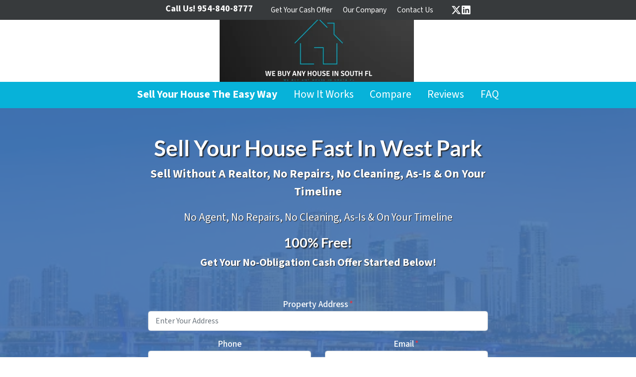

--- FILE ---
content_type: text/css
request_url: https://www.webuyanyhouseinsouthflorida.com/app/mu-plugins/Editor/dist/assets/testimonialStyle-Cbp7rxav.css
body_size: 271
content:
.carrot-block-testimonial{position:relative;padding:0 2em}.carrot-block-testimonial .testimonial-grid{display:grid;width:100%}.carrot-block-testimonial .base-testimonial{grid-template-columns:30% 1fr;grid-template-areas:"image content" "image tag"}.carrot-block-testimonial .base-testimonial-full{grid-template-columns:1fr;grid-template-areas:"content" "tag"}.carrot-block-testimonial .base-testimonial-right{grid-template-columns:1fr 30%;grid-template-areas:"content image" "tag image"}.carrot-block-testimonial .testimonial-highlight{font-size:2.2rem;font-weight:var(--headings-font-weight, 700);line-height:2.2rem}.carrot-block-testimonial .testimonial-content{grid-area:content;margin-bottom:0;width:100%}.carrot-block-testimonial.alignfull .testimonial-content .wp-block-group__inner-container{max-width:100%}.carrot-block-testimonial .carrot-testimonial__image{align-items:flex-start;display:flex;grid-area:image;padding:2em 2em 2em 0}.carrot-block-testimonial.has-media-position-right .carrot-testimonial__image{padding:2em 0 2em 2em}.carrot-block-testimonial .carrot-testimonial__image img{aspect-ratio:1/1;max-width:100%;-o-object-fit:cover;object-fit:cover}.carrot-block-testimonial.has-circle-image .carrot-testimonial__image img{border-radius:50%}.carrot-block-testimonial.is-style-large-image .base-testimonial{grid-template-columns:50% 1fr}.carrot-block-testimonial.is-style-large-image .base-testimonial-right{grid-template-columns:1fr 50%}.carrot-block-testimonial .carrot-testimonial__footer{grid-area:tag}.carrot-block-testimonial .carrot-testimonial__footer .carrot-testimonial__author{font-weight:700;text-transform:uppercase}.carrot-block-testimonial .carrot-testimonial__footer p{margin-top:0}@media screen and (max-width: 768px){.carrot-block-testimonial .base-testimonial,.carrot-block-testimonial .base-testimonial-full,.carrot-block-testimonial .base-testimonial-right,.carrot-block-testimonial.is-style-large-image .base-testimonial,.carrot-block-testimonial.is-style-large-image .base-testimonial-right{grid-template-columns:1fr;grid-template-areas:"image" "content" "tag"}.carrot-block-testimonial .carrot-testimonial__image{padding:2em 0!important}.carrot-block-testimonial .base-testimonial .testimonial-highlight{margin-top:0}}.carrot-block-testimonial:not(.wp-block-carrot-testimonial) .base-testimonial{grid-template-columns:1fr;grid-template-areas:"content" "tag"}.carrot-block-testimonial:not(.wp-block-carrot-testimonial) .carrot-testimonial__image{display:none}


--- FILE ---
content_type: text/javascript
request_url: https://cdn.carrot.com/artifacts/99745b770576d945c98d2a240f7fdf8deefc5e50/app/themes/carrot/dist/js/support.3a6f45.js
body_size: 15563
content:
(()=>{var e={609:(e,t,n)=>{var i=n(965).Symbol;e.exports=i},47:e=>{e.exports=function(e,t){for(var n=-1,i=null==e?0:e.length,o=Array(i);++n<i;)o[n]=t(e[n],n,e);return o}},48:(e,t,n)=>{var i=n(609),o=n(899),r=n(222),s=i?i.toStringTag:void 0;e.exports=function(e){return null==e?void 0===e?"[object Undefined]":"[object Null]":s&&s in Object(e)?o(e):r(e)}},764:(e,t,n)=>{var i=n(609),o=n(47),r=n(913),s=n(386),a=i?i.prototype:void 0,l=a?a.toString:void 0;e.exports=function e(t){if("string"==typeof t)return t;if(r(t))return o(t,e)+"";if(s(t))return l?l.call(t):"";var n=t+"";return"0"==n&&1/t==-1/0?"-0":n}},392:e=>{var t="object"==typeof global&&global&&global.Object===Object&&global;e.exports=t},899:(e,t,n)=>{var i=n(609),o=Object.prototype,r=o.hasOwnProperty,s=o.toString,a=i?i.toStringTag:void 0;e.exports=function(e){var t=r.call(e,a),n=e[a];try{e[a]=void 0;var i=!0}catch(e){}var o=s.call(e);return i&&(t?e[a]=n:delete e[a]),o}},222:e=>{var t=Object.prototype.toString;e.exports=function(e){return t.call(e)}},965:(e,t,n)=>{var i=n(392),o="object"==typeof self&&self&&self.Object===Object&&self,r=i||o||Function("return this")();e.exports=r},913:e=>{var t=Array.isArray;e.exports=t},466:e=>{e.exports=function(e){return null!=e&&"object"==typeof e}},386:(e,t,n)=>{var i=n(48),o=n(466);e.exports=function(e){return"symbol"==typeof e||o(e)&&"[object Symbol]"==i(e)}},158:(e,t,n)=>{var i=n(764);e.exports=function(e){return null==e?"":i(e)}},480:(e,t,n)=>{var i=n(158),o=0;e.exports=function(e){var t=++o;return i(e)+t}}},t={};function n(i){var o=t[i];if(void 0!==o)return o.exports;var r=t[i]={exports:{}};return e[i](r,r.exports,n),r.exports}n.n=e=>{var t=e&&e.__esModule?()=>e.default:()=>e;return n.d(t,{a:t}),t},n.d=(e,t)=>{for(var i in t)n.o(t,i)&&!n.o(e,i)&&Object.defineProperty(e,i,{enumerable:!0,get:t[i]})},n.o=(e,t)=>Object.prototype.hasOwnProperty.call(e,t),(()=>{"use strict";const e=window.jQuery;var t=n.n(e);window.__loaded=window.__loaded||[];const i=(e,t,n)=>window.__loaded.push({module:`/app/themes/carrot/assets/scripts/${e}`,call:t,context:n});i("vendor/jquery-cookie.js","module:loaded");const o=/\+/g;function r(e){return l.raw?e:encodeURIComponent(e)}function s(e){return r(l.json?JSON.stringify(e):String(e))}function a(t,n){const i=l.raw?t:function(e){0===e.indexOf('"')&&(e=e.slice(1,-1).replace(/\\"/g,'"').replace(/\\\\/g,"\\"));try{return e=decodeURIComponent(e.replace(o," ")),l.json?JSON.parse(e):e}catch(e){}}(t);return e.isFunction(n)?n(i):i}const l=e.cookie=function(t,n,i){let o=t?void 0:{};const c=document.cookie?document.cookie.split("; "):[];if(arguments.length>1&&!e.isFunction(n)){if("number"==typeof(i=e.extend({},l.defaults,i)).expires){var d=i.expires,h=i.expires=new Date;h.setMilliseconds(h.getMilliseconds()+864e5*d)}return document.cookie=[r(t),"=",s(n),i.expires?"; expires="+i.expires.toUTCString():"",i.path?"; path="+i.path:"",i.domain?"; domain="+i.domain:"",i.secure?"; secure":""].join("")}return c.forEach((e=>{const i=e.split("="),r=(s=i.shift(),l.raw?s:decodeURIComponent(s));var s;let c=i.join("=");t!==r?t||void 0===(c=a(c))||(o[r]=c):o=a(c,n)})),o};l.defaults={},e.removeCookie=function(t,n){return e.cookie(t,"",e.extend({},n,{expires:-1})),!e.cookie(t)};const c="transitionend";function d(e){let n=!1;return t()(this).one(h.TRANSITION_END,(()=>{n=!0})),setTimeout((()=>{n||h.triggerTransitionEnd(this)}),e),this}const h={TRANSITION_END:"bsTransitionEnd",getUID(e){do{e+=~~(1e6*Math.random())}while(document.getElementById(e));return e},getSelectorFromElement(e){let t=e.getAttribute("data-target");if(!t||"#"===t){const n=e.getAttribute("href");t=n&&"#"!==n?n.trim():""}try{return document.querySelector(t)?t:null}catch(e){return null}},getTransitionDurationFromElement(e){if(!e)return 0;let n=t()(e).css("transition-duration"),i=t()(e).css("transition-delay");const o=parseFloat(n),r=parseFloat(i);return o||r?(n=n.split(",")[0],i=i.split(",")[0],1e3*(parseFloat(n)+parseFloat(i))):0},reflow:e=>e.offsetHeight,triggerTransitionEnd(e){t()(e).trigger(c)},supportsTransitionEnd:()=>Boolean(c),isElement:e=>(e[0]||e).nodeType,typeCheckConfig(e,t,n){for(const o in n)if(Object.prototype.hasOwnProperty.call(n,o)){const r=n[o],s=t[o],a=s&&h.isElement(s)?"element":null==(i=s)?`${i}`:{}.toString.call(i).match(/\s([a-z]+)/i)[1].toLowerCase();if(!new RegExp(r).test(a))throw new Error(`${e.toUpperCase()}: Option "${o}" provided type "${a}" but expected type "${r}".`)}var i},findShadowRoot(e){if(!document.documentElement.attachShadow)return null;if("function"==typeof e.getRootNode){const t=e.getRootNode();return t instanceof ShadowRoot?t:null}return e instanceof ShadowRoot?e:e.parentNode?h.findShadowRoot(e.parentNode):null},jQueryDetection(){if(void 0===t())throw new TypeError("Bootstrap's JavaScript requires jQuery. jQuery must be included before Bootstrap's JavaScript.");const e=t().fn.jquery.split(" ")[0].split(".");if(e[0]<2&&e[1]<9||1===e[0]&&9===e[1]&&e[2]<1||e[0]>=4)throw new Error("Bootstrap's JavaScript requires at least jQuery v1.9.1 but less than v4.0.0")}};h.jQueryDetection(),t().fn.emulateTransitionEnd=d,t().event.special[h.TRANSITION_END]={bindType:c,delegateType:c,handle(e){if(t()(e.target).is(this))return e.handleObj.handler.apply(this,arguments)}};const f=h,u="collapse",p="bs.collapse",m=`.${p}`,g=t().fn[u],_={toggle:!0,parent:""},v={toggle:"boolean",parent:"(string|element)"},b=`show${m}`,w=`shown${m}`,y=`hide${m}`,E=`hidden${m}`,T=`click${m}.data-api`,C="show",N="collapse",S="collapsing",x="collapsed",D="width",O='[data-toggle="collapse"]';class k{constructor(e,t){this._isTransitioning=!1,this._element=e,this._config=this._getConfig(t),this._triggerArray=[].slice.call(document.querySelectorAll(`[data-toggle="collapse"][href="#${e.id}"],[data-toggle="collapse"][data-target="#${e.id}"]`));const n=[].slice.call(document.querySelectorAll(O));for(let t=0,i=n.length;t<i;t++){const i=n[t],o=f.getSelectorFromElement(i),r=[].slice.call(document.querySelectorAll(o)).filter((t=>t===e));null!==o&&r.length>0&&(this._selector=o,this._triggerArray.push(i))}this._parent=this._config.parent?this._getParent():null,this._config.parent||this._addAriaAndCollapsedClass(this._element,this._triggerArray),this._config.toggle&&this.toggle()}static get VERSION(){return"4.6.0"}static get Default(){return _}toggle(){t()(this._element).hasClass(C)?this.hide():this.show()}show(){if(this._isTransitioning||t()(this._element).hasClass(C))return;let e,n;if(this._parent&&(e=[].slice.call(this._parent.querySelectorAll(".show, .collapsing")).filter((e=>"string"==typeof this._config.parent?e.getAttribute("data-parent")===this._config.parent:e.classList.contains(N))),0===e.length&&(e=null)),e&&(n=t()(e).not(this._selector).data(p),n&&n._isTransitioning))return;const i=t().Event(b);if(t()(this._element).trigger(i),i.isDefaultPrevented())return;e&&(k._jQueryInterface.call(t()(e).not(this._selector),"hide"),n||t()(e).data(p,null));const o=this._getDimension();t()(this._element).removeClass(N).addClass(S),this._element.style[o]=0,this._triggerArray.length&&t()(this._triggerArray).removeClass(x).attr("aria-expanded",!0),this.setTransitioning(!0);const r=`scroll${o[0].toUpperCase()+o.slice(1)}`,s=f.getTransitionDurationFromElement(this._element);t()(this._element).one(f.TRANSITION_END,(()=>{t()(this._element).removeClass(S).addClass(`${N} ${C}`),this._element.style[o]="",this.setTransitioning(!1),t()(this._element).trigger(w)})).emulateTransitionEnd(s),this._element.style[o]=`${this._element[r]}px`}hide(){if(this._isTransitioning||!t()(this._element).hasClass(C))return;const e=t().Event(y);if(t()(this._element).trigger(e),e.isDefaultPrevented())return;const n=this._getDimension();this._element.style[n]=`${this._element.getBoundingClientRect()[n]}px`,f.reflow(this._element),t()(this._element).addClass(S).removeClass(`${N} ${C}`);const i=this._triggerArray.length;if(i>0)for(let e=0;e<i;e++){const n=this._triggerArray[e],i=f.getSelectorFromElement(n);if(null!==i){t()([].slice.call(document.querySelectorAll(i))).hasClass(C)||t()(n).addClass(x).attr("aria-expanded",!1)}}this.setTransitioning(!0);this._element.style[n]="";const o=f.getTransitionDurationFromElement(this._element);t()(this._element).one(f.TRANSITION_END,(()=>{this.setTransitioning(!1),t()(this._element).removeClass(S).addClass(N).trigger(E)})).emulateTransitionEnd(o)}setTransitioning(e){this._isTransitioning=e}dispose(){t().removeData(this._element,p),this._config=null,this._parent=null,this._element=null,this._triggerArray=null,this._isTransitioning=null}_getConfig(e){return(e={..._,...e}).toggle=Boolean(e.toggle),f.typeCheckConfig(u,e,v),e}_getDimension(){return t()(this._element).hasClass(D)?D:"height"}_getParent(){let e;f.isElement(this._config.parent)?(e=this._config.parent,void 0!==this._config.parent.jquery&&(e=this._config.parent[0])):e=document.querySelector(this._config.parent);const n=`[data-toggle="collapse"][data-parent="${this._config.parent}"]`,i=[].slice.call(e.querySelectorAll(n));return t()(i).each(((e,t)=>{this._addAriaAndCollapsedClass(k._getTargetFromElement(t),[t])})),e}_addAriaAndCollapsedClass(e,n){const i=t()(e).hasClass(C);n.length&&t()(n).toggleClass(x,!i).attr("aria-expanded",i)}static _getTargetFromElement(e){const t=f.getSelectorFromElement(e);return t?document.querySelector(t):null}static _jQueryInterface(e){return this.each((function(){const n=t()(this);let i=n.data(p);const o={..._,...n.data(),..."object"==typeof e&&e?e:{}};if(!i&&o.toggle&&"string"==typeof e&&/show|hide/.test(e)&&(o.toggle=!1),i||(i=new k(this,o),n.data(p,i)),"string"==typeof e){if(void 0===i[e])throw new TypeError(`No method named "${e}"`);i[e]()}}))}}t()(document).on(T,O,(function(e){"A"===e.currentTarget.tagName&&e.preventDefault();const n=t()(this),i=f.getSelectorFromElement(this),o=[].slice.call(document.querySelectorAll(i));t()(o).each((function(){const e=t()(this),i=e.data(p)?"toggle":n.data();k._jQueryInterface.call(e,i)}))})),t().fn[u]=k._jQueryInterface,t().fn[u].Constructor=k,t().fn[u].noConflict=()=>(t().fn[u]=g,k._jQueryInterface);var A="undefined"!=typeof window&&"undefined"!=typeof document&&"undefined"!=typeof navigator,j=function(){for(var e=["Edge","Trident","Firefox"],t=0;t<e.length;t+=1)if(A&&navigator.userAgent.indexOf(e[t])>=0)return 1;return 0}();var I=A&&window.Promise?function(e){var t=!1;return function(){t||(t=!0,window.Promise.resolve().then((function(){t=!1,e()})))}}:function(e){var t=!1;return function(){t||(t=!0,setTimeout((function(){t=!1,e()}),j))}};function $(e){return e&&"[object Function]"==={}.toString.call(e)}function L(e,t){if(1!==e.nodeType)return[];var n=e.ownerDocument.defaultView.getComputedStyle(e,null);return t?n[t]:n}function F(e){return"HTML"===e.nodeName?e:e.parentNode||e.host}function P(e){if(!e)return document.body;switch(e.nodeName){case"HTML":case"BODY":return e.ownerDocument.body;case"#document":return e.body}var t=L(e),n=t.overflow,i=t.overflowX,o=t.overflowY;return/(auto|scroll|overlay)/.test(n+o+i)?e:P(F(e))}function R(e){return e&&e.referenceNode?e.referenceNode:e}var M=A&&!(!window.MSInputMethodContext||!document.documentMode),B=A&&/MSIE 10/.test(navigator.userAgent);function q(e){return 11===e?M:10===e?B:M||B}function H(e){if(!e)return document.documentElement;for(var t=q(10)?document.body:null,n=e.offsetParent||null;n===t&&e.nextElementSibling;)n=(e=e.nextElementSibling).offsetParent;var i=n&&n.nodeName;return i&&"BODY"!==i&&"HTML"!==i?-1!==["TH","TD","TABLE"].indexOf(n.nodeName)&&"static"===L(n,"position")?H(n):n:e?e.ownerDocument.documentElement:document.documentElement}function W(e){return null!==e.parentNode?W(e.parentNode):e}function Q(e,t){if(!(e&&e.nodeType&&t&&t.nodeType))return document.documentElement;var n=e.compareDocumentPosition(t)&Node.DOCUMENT_POSITION_FOLLOWING,i=n?e:t,o=n?t:e,r=document.createRange();r.setStart(i,0),r.setEnd(o,0);var s,a,l=r.commonAncestorContainer;if(e!==l&&t!==l||i.contains(o))return"BODY"===(a=(s=l).nodeName)||"HTML"!==a&&H(s.firstElementChild)!==s?H(l):l;var c=W(e);return c.host?Q(c.host,t):Q(e,W(t).host)}function U(e){var t="top"===(arguments.length>1&&void 0!==arguments[1]?arguments[1]:"top")?"scrollTop":"scrollLeft",n=e.nodeName;if("BODY"===n||"HTML"===n){var i=e.ownerDocument.documentElement;return(e.ownerDocument.scrollingElement||i)[t]}return e[t]}function V(e,t){var n="x"===t?"Left":"Top",i="Left"===n?"Right":"Bottom";return parseFloat(e["border"+n+"Width"])+parseFloat(e["border"+i+"Width"])}function Y(e,t,n,i){return Math.max(t["offset"+e],t["scroll"+e],n["client"+e],n["offset"+e],n["scroll"+e],q(10)?parseInt(n["offset"+e])+parseInt(i["margin"+("Height"===e?"Top":"Left")])+parseInt(i["margin"+("Height"===e?"Bottom":"Right")]):0)}function z(e){var t=e.body,n=e.documentElement,i=q(10)&&getComputedStyle(n);return{height:Y("Height",t,n,i),width:Y("Width",t,n,i)}}var J=function(){function e(e,t){for(var n=0;n<t.length;n++){var i=t[n];i.enumerable=i.enumerable||!1,i.configurable=!0,"value"in i&&(i.writable=!0),Object.defineProperty(e,i.key,i)}}return function(t,n,i){return n&&e(t.prototype,n),i&&e(t,i),t}}(),G=function(e,t,n){return t in e?Object.defineProperty(e,t,{value:n,enumerable:!0,configurable:!0,writable:!0}):e[t]=n,e},K=Object.assign||function(e){for(var t=1;t<arguments.length;t++){var n=arguments[t];for(var i in n)Object.prototype.hasOwnProperty.call(n,i)&&(e[i]=n[i])}return e};function X(e){return K({},e,{right:e.left+e.width,bottom:e.top+e.height})}function Z(e){var t={};try{if(q(10)){t=e.getBoundingClientRect();var n=U(e,"top"),i=U(e,"left");t.top+=n,t.left+=i,t.bottom+=n,t.right+=i}else t=e.getBoundingClientRect()}catch(e){}var o={left:t.left,top:t.top,width:t.right-t.left,height:t.bottom-t.top},r="HTML"===e.nodeName?z(e.ownerDocument):{},s=r.width||e.clientWidth||o.width,a=r.height||e.clientHeight||o.height,l=e.offsetWidth-s,c=e.offsetHeight-a;if(l||c){var d=L(e);l-=V(d,"x"),c-=V(d,"y"),o.width-=l,o.height-=c}return X(o)}function ee(e,t){var n=arguments.length>2&&void 0!==arguments[2]&&arguments[2],i=q(10),o="HTML"===t.nodeName,r=Z(e),s=Z(t),a=P(e),l=L(t),c=parseFloat(l.borderTopWidth),d=parseFloat(l.borderLeftWidth);n&&o&&(s.top=Math.max(s.top,0),s.left=Math.max(s.left,0));var h=X({top:r.top-s.top-c,left:r.left-s.left-d,width:r.width,height:r.height});if(h.marginTop=0,h.marginLeft=0,!i&&o){var f=parseFloat(l.marginTop),u=parseFloat(l.marginLeft);h.top-=c-f,h.bottom-=c-f,h.left-=d-u,h.right-=d-u,h.marginTop=f,h.marginLeft=u}return(i&&!n?t.contains(a):t===a&&"BODY"!==a.nodeName)&&(h=function(e,t){var n=arguments.length>2&&void 0!==arguments[2]&&arguments[2],i=U(t,"top"),o=U(t,"left"),r=n?-1:1;return e.top+=i*r,e.bottom+=i*r,e.left+=o*r,e.right+=o*r,e}(h,t)),h}function te(e){var t=e.nodeName;if("BODY"===t||"HTML"===t)return!1;if("fixed"===L(e,"position"))return!0;var n=F(e);return!!n&&te(n)}function ne(e){if(!e||!e.parentElement||q())return document.documentElement;for(var t=e.parentElement;t&&"none"===L(t,"transform");)t=t.parentElement;return t||document.documentElement}function ie(e,t,n,i){var o=arguments.length>4&&void 0!==arguments[4]&&arguments[4],r={top:0,left:0},s=o?ne(e):Q(e,R(t));if("viewport"===i)r=function(e){var t=arguments.length>1&&void 0!==arguments[1]&&arguments[1],n=e.ownerDocument.documentElement,i=ee(e,n),o=Math.max(n.clientWidth,window.innerWidth||0),r=Math.max(n.clientHeight,window.innerHeight||0),s=t?0:U(n),a=t?0:U(n,"left");return X({top:s-i.top+i.marginTop,left:a-i.left+i.marginLeft,width:o,height:r})}(s,o);else{var a=void 0;"scrollParent"===i?"BODY"===(a=P(F(t))).nodeName&&(a=e.ownerDocument.documentElement):a="window"===i?e.ownerDocument.documentElement:i;var l=ee(a,s,o);if("HTML"!==a.nodeName||te(s))r=l;else{var c=z(e.ownerDocument),d=c.height,h=c.width;r.top+=l.top-l.marginTop,r.bottom=d+l.top,r.left+=l.left-l.marginLeft,r.right=h+l.left}}var f="number"==typeof(n=n||0);return r.left+=f?n:n.left||0,r.top+=f?n:n.top||0,r.right-=f?n:n.right||0,r.bottom-=f?n:n.bottom||0,r}function oe(e,t,n,i,o){var r=arguments.length>5&&void 0!==arguments[5]?arguments[5]:0;if(-1===e.indexOf("auto"))return e;var s=ie(n,i,r,o),a={top:{width:s.width,height:t.top-s.top},right:{width:s.right-t.right,height:s.height},bottom:{width:s.width,height:s.bottom-t.bottom},left:{width:t.left-s.left,height:s.height}},l=Object.keys(a).map((function(e){return K({key:e},a[e],{area:(t=a[e],t.width*t.height)});var t})).sort((function(e,t){return t.area-e.area})),c=l.filter((function(e){var t=e.width,i=e.height;return t>=n.clientWidth&&i>=n.clientHeight})),d=c.length>0?c[0].key:l[0].key,h=e.split("-")[1];return d+(h?"-"+h:"")}function re(e,t,n){var i=arguments.length>3&&void 0!==arguments[3]?arguments[3]:null;return ee(n,i?ne(t):Q(t,R(n)),i)}function se(e){var t=e.ownerDocument.defaultView.getComputedStyle(e),n=parseFloat(t.marginTop||0)+parseFloat(t.marginBottom||0),i=parseFloat(t.marginLeft||0)+parseFloat(t.marginRight||0);return{width:e.offsetWidth+i,height:e.offsetHeight+n}}function ae(e){var t={left:"right",right:"left",bottom:"top",top:"bottom"};return e.replace(/left|right|bottom|top/g,(function(e){return t[e]}))}function le(e,t,n){n=n.split("-")[0];var i=se(e),o={width:i.width,height:i.height},r=-1!==["right","left"].indexOf(n),s=r?"top":"left",a=r?"left":"top",l=r?"height":"width",c=r?"width":"height";return o[s]=t[s]+t[l]/2-i[l]/2,o[a]=n===a?t[a]-i[c]:t[ae(a)],o}function ce(e,t){return Array.prototype.find?e.find(t):e.filter(t)[0]}function de(e,t,n){return(void 0===n?e:e.slice(0,function(e,t,n){if(Array.prototype.findIndex)return e.findIndex((function(e){return e[t]===n}));var i=ce(e,(function(e){return e[t]===n}));return e.indexOf(i)}(e,"name",n))).forEach((function(e){e.function&&console.warn("`modifier.function` is deprecated, use `modifier.fn`!");var n=e.function||e.fn;e.enabled&&$(n)&&(t.offsets.popper=X(t.offsets.popper),t.offsets.reference=X(t.offsets.reference),t=n(t,e))})),t}function he(){if(!this.state.isDestroyed){var e={instance:this,styles:{},arrowStyles:{},attributes:{},flipped:!1,offsets:{}};e.offsets.reference=re(this.state,this.popper,this.reference,this.options.positionFixed),e.placement=oe(this.options.placement,e.offsets.reference,this.popper,this.reference,this.options.modifiers.flip.boundariesElement,this.options.modifiers.flip.padding),e.originalPlacement=e.placement,e.positionFixed=this.options.positionFixed,e.offsets.popper=le(this.popper,e.offsets.reference,e.placement),e.offsets.popper.position=this.options.positionFixed?"fixed":"absolute",e=de(this.modifiers,e),this.state.isCreated?this.options.onUpdate(e):(this.state.isCreated=!0,this.options.onCreate(e))}}function fe(e,t){return e.some((function(e){var n=e.name;return e.enabled&&n===t}))}function ue(e){for(var t=[!1,"ms","Webkit","Moz","O"],n=e.charAt(0).toUpperCase()+e.slice(1),i=0;i<t.length;i++){var o=t[i],r=o?""+o+n:e;if(void 0!==document.body.style[r])return r}return null}function pe(){return this.state.isDestroyed=!0,fe(this.modifiers,"applyStyle")&&(this.popper.removeAttribute("x-placement"),this.popper.style.position="",this.popper.style.top="",this.popper.style.left="",this.popper.style.right="",this.popper.style.bottom="",this.popper.style.willChange="",this.popper.style[ue("transform")]=""),this.disableEventListeners(),this.options.removeOnDestroy&&this.popper.parentNode.removeChild(this.popper),this}function me(e){var t=e.ownerDocument;return t?t.defaultView:window}function ge(e,t,n,i){var o="BODY"===e.nodeName,r=o?e.ownerDocument.defaultView:e;r.addEventListener(t,n,{passive:!0}),o||ge(P(r.parentNode),t,n,i),i.push(r)}function _e(e,t,n,i){n.updateBound=i,me(e).addEventListener("resize",n.updateBound,{passive:!0});var o=P(e);return ge(o,"scroll",n.updateBound,n.scrollParents),n.scrollElement=o,n.eventsEnabled=!0,n}function ve(){this.state.eventsEnabled||(this.state=_e(this.reference,this.options,this.state,this.scheduleUpdate))}function be(){var e,t;this.state.eventsEnabled&&(cancelAnimationFrame(this.scheduleUpdate),this.state=(e=this.reference,t=this.state,me(e).removeEventListener("resize",t.updateBound),t.scrollParents.forEach((function(e){e.removeEventListener("scroll",t.updateBound)})),t.updateBound=null,t.scrollParents=[],t.scrollElement=null,t.eventsEnabled=!1,t))}function we(e){return""!==e&&!isNaN(parseFloat(e))&&isFinite(e)}function ye(e,t){Object.keys(t).forEach((function(n){var i="";-1!==["width","height","top","right","bottom","left"].indexOf(n)&&we(t[n])&&(i="px"),e.style[n]=t[n]+i}))}var Ee=A&&/Firefox/i.test(navigator.userAgent);function Te(e,t,n){var i=ce(e,(function(e){return e.name===t})),o=!!i&&e.some((function(e){return e.name===n&&e.enabled&&e.order<i.order}));if(!o){var r="`"+t+"`",s="`"+n+"`";console.warn(s+" modifier is required by "+r+" modifier in order to work, be sure to include it before "+r+"!")}return o}var Ce=["auto-start","auto","auto-end","top-start","top","top-end","right-start","right","right-end","bottom-end","bottom","bottom-start","left-end","left","left-start"],Ne=Ce.slice(3);function Se(e){var t=arguments.length>1&&void 0!==arguments[1]&&arguments[1],n=Ne.indexOf(e),i=Ne.slice(n+1).concat(Ne.slice(0,n));return t?i.reverse():i}var xe="flip",De="clockwise",Oe="counterclockwise";function ke(e,t,n,i){var o=[0,0],r=-1!==["right","left"].indexOf(i),s=e.split(/(\+|\-)/).map((function(e){return e.trim()})),a=s.indexOf(ce(s,(function(e){return-1!==e.search(/,|\s/)})));s[a]&&-1===s[a].indexOf(",")&&console.warn("Offsets separated by white space(s) are deprecated, use a comma (,) instead.");var l=/\s*,\s*|\s+/,c=-1!==a?[s.slice(0,a).concat([s[a].split(l)[0]]),[s[a].split(l)[1]].concat(s.slice(a+1))]:[s];return c=c.map((function(e,i){var o=(1===i?!r:r)?"height":"width",s=!1;return e.reduce((function(e,t){return""===e[e.length-1]&&-1!==["+","-"].indexOf(t)?(e[e.length-1]=t,s=!0,e):s?(e[e.length-1]+=t,s=!1,e):e.concat(t)}),[]).map((function(e){return function(e,t,n,i){var o=e.match(/((?:\-|\+)?\d*\.?\d*)(.*)/),r=+o[1],s=o[2];if(!r)return e;if(0===s.indexOf("%")){return X("%p"===s?n:i)[t]/100*r}if("vh"===s||"vw"===s)return("vh"===s?Math.max(document.documentElement.clientHeight,window.innerHeight||0):Math.max(document.documentElement.clientWidth,window.innerWidth||0))/100*r;return r}(e,o,t,n)}))})),c.forEach((function(e,t){e.forEach((function(n,i){we(n)&&(o[t]+=n*("-"===e[i-1]?-1:1))}))})),o}var Ae={shift:{order:100,enabled:!0,fn:function(e){var t=e.placement,n=t.split("-")[0],i=t.split("-")[1];if(i){var o=e.offsets,r=o.reference,s=o.popper,a=-1!==["bottom","top"].indexOf(n),l=a?"left":"top",c=a?"width":"height",d={start:G({},l,r[l]),end:G({},l,r[l]+r[c]-s[c])};e.offsets.popper=K({},s,d[i])}return e}},offset:{order:200,enabled:!0,fn:function(e,t){var n=t.offset,i=e.placement,o=e.offsets,r=o.popper,s=o.reference,a=i.split("-")[0],l=void 0;return l=we(+n)?[+n,0]:ke(n,r,s,a),"left"===a?(r.top+=l[0],r.left-=l[1]):"right"===a?(r.top+=l[0],r.left+=l[1]):"top"===a?(r.left+=l[0],r.top-=l[1]):"bottom"===a&&(r.left+=l[0],r.top+=l[1]),e.popper=r,e},offset:0},preventOverflow:{order:300,enabled:!0,fn:function(e,t){var n=t.boundariesElement||H(e.instance.popper);e.instance.reference===n&&(n=H(n));var i=ue("transform"),o=e.instance.popper.style,r=o.top,s=o.left,a=o[i];o.top="",o.left="",o[i]="";var l=ie(e.instance.popper,e.instance.reference,t.padding,n,e.positionFixed);o.top=r,o.left=s,o[i]=a,t.boundaries=l;var c=t.priority,d=e.offsets.popper,h={primary:function(e){var n=d[e];return d[e]<l[e]&&!t.escapeWithReference&&(n=Math.max(d[e],l[e])),G({},e,n)},secondary:function(e){var n="right"===e?"left":"top",i=d[n];return d[e]>l[e]&&!t.escapeWithReference&&(i=Math.min(d[n],l[e]-("right"===e?d.width:d.height))),G({},n,i)}};return c.forEach((function(e){var t=-1!==["left","top"].indexOf(e)?"primary":"secondary";d=K({},d,h[t](e))})),e.offsets.popper=d,e},priority:["left","right","top","bottom"],padding:5,boundariesElement:"scrollParent"},keepTogether:{order:400,enabled:!0,fn:function(e){var t=e.offsets,n=t.popper,i=t.reference,o=e.placement.split("-")[0],r=Math.floor,s=-1!==["top","bottom"].indexOf(o),a=s?"right":"bottom",l=s?"left":"top",c=s?"width":"height";return n[a]<r(i[l])&&(e.offsets.popper[l]=r(i[l])-n[c]),n[l]>r(i[a])&&(e.offsets.popper[l]=r(i[a])),e}},arrow:{order:500,enabled:!0,fn:function(e,t){var n;if(!Te(e.instance.modifiers,"arrow","keepTogether"))return e;var i=t.element;if("string"==typeof i){if(!(i=e.instance.popper.querySelector(i)))return e}else if(!e.instance.popper.contains(i))return console.warn("WARNING: `arrow.element` must be child of its popper element!"),e;var o=e.placement.split("-")[0],r=e.offsets,s=r.popper,a=r.reference,l=-1!==["left","right"].indexOf(o),c=l?"height":"width",d=l?"Top":"Left",h=d.toLowerCase(),f=l?"left":"top",u=l?"bottom":"right",p=se(i)[c];a[u]-p<s[h]&&(e.offsets.popper[h]-=s[h]-(a[u]-p)),a[h]+p>s[u]&&(e.offsets.popper[h]+=a[h]+p-s[u]),e.offsets.popper=X(e.offsets.popper);var m=a[h]+a[c]/2-p/2,g=L(e.instance.popper),_=parseFloat(g["margin"+d]),v=parseFloat(g["border"+d+"Width"]),b=m-e.offsets.popper[h]-_-v;return b=Math.max(Math.min(s[c]-p,b),0),e.arrowElement=i,e.offsets.arrow=(G(n={},h,Math.round(b)),G(n,f,""),n),e},element:"[x-arrow]"},flip:{order:600,enabled:!0,fn:function(e,t){if(fe(e.instance.modifiers,"inner"))return e;if(e.flipped&&e.placement===e.originalPlacement)return e;var n=ie(e.instance.popper,e.instance.reference,t.padding,t.boundariesElement,e.positionFixed),i=e.placement.split("-")[0],o=ae(i),r=e.placement.split("-")[1]||"",s=[];switch(t.behavior){case xe:s=[i,o];break;case De:s=Se(i);break;case Oe:s=Se(i,!0);break;default:s=t.behavior}return s.forEach((function(a,l){if(i!==a||s.length===l+1)return e;i=e.placement.split("-")[0],o=ae(i);var c=e.offsets.popper,d=e.offsets.reference,h=Math.floor,f="left"===i&&h(c.right)>h(d.left)||"right"===i&&h(c.left)<h(d.right)||"top"===i&&h(c.bottom)>h(d.top)||"bottom"===i&&h(c.top)<h(d.bottom),u=h(c.left)<h(n.left),p=h(c.right)>h(n.right),m=h(c.top)<h(n.top),g=h(c.bottom)>h(n.bottom),_="left"===i&&u||"right"===i&&p||"top"===i&&m||"bottom"===i&&g,v=-1!==["top","bottom"].indexOf(i),b=!!t.flipVariations&&(v&&"start"===r&&u||v&&"end"===r&&p||!v&&"start"===r&&m||!v&&"end"===r&&g),w=!!t.flipVariationsByContent&&(v&&"start"===r&&p||v&&"end"===r&&u||!v&&"start"===r&&g||!v&&"end"===r&&m),y=b||w;(f||_||y)&&(e.flipped=!0,(f||_)&&(i=s[l+1]),y&&(r=function(e){return"end"===e?"start":"start"===e?"end":e}(r)),e.placement=i+(r?"-"+r:""),e.offsets.popper=K({},e.offsets.popper,le(e.instance.popper,e.offsets.reference,e.placement)),e=de(e.instance.modifiers,e,"flip"))})),e},behavior:"flip",padding:5,boundariesElement:"viewport",flipVariations:!1,flipVariationsByContent:!1},inner:{order:700,enabled:!1,fn:function(e){var t=e.placement,n=t.split("-")[0],i=e.offsets,o=i.popper,r=i.reference,s=-1!==["left","right"].indexOf(n),a=-1===["top","left"].indexOf(n);return o[s?"left":"top"]=r[n]-(a?o[s?"width":"height"]:0),e.placement=ae(t),e.offsets.popper=X(o),e}},hide:{order:800,enabled:!0,fn:function(e){if(!Te(e.instance.modifiers,"hide","preventOverflow"))return e;var t=e.offsets.reference,n=ce(e.instance.modifiers,(function(e){return"preventOverflow"===e.name})).boundaries;if(t.bottom<n.top||t.left>n.right||t.top>n.bottom||t.right<n.left){if(!0===e.hide)return e;e.hide=!0,e.attributes["x-out-of-boundaries"]=""}else{if(!1===e.hide)return e;e.hide=!1,e.attributes["x-out-of-boundaries"]=!1}return e}},computeStyle:{order:850,enabled:!0,fn:function(e,t){var n=t.x,i=t.y,o=e.offsets.popper,r=ce(e.instance.modifiers,(function(e){return"applyStyle"===e.name})).gpuAcceleration;void 0!==r&&console.warn("WARNING: `gpuAcceleration` option moved to `computeStyle` modifier and will not be supported in future versions of Popper.js!");var s=void 0!==r?r:t.gpuAcceleration,a=H(e.instance.popper),l=Z(a),c={position:o.position},d=function(e,t){var n=e.offsets,i=n.popper,o=n.reference,r=Math.round,s=Math.floor,a=function(e){return e},l=r(o.width),c=r(i.width),d=-1!==["left","right"].indexOf(e.placement),h=-1!==e.placement.indexOf("-"),f=t?d||h||l%2==c%2?r:s:a,u=t?r:a;return{left:f(l%2==1&&c%2==1&&!h&&t?i.left-1:i.left),top:u(i.top),bottom:u(i.bottom),right:f(i.right)}}(e,window.devicePixelRatio<2||!Ee),h="bottom"===n?"top":"bottom",f="right"===i?"left":"right",u=ue("transform"),p=void 0,m=void 0;if(m="bottom"===h?"HTML"===a.nodeName?-a.clientHeight+d.bottom:-l.height+d.bottom:d.top,p="right"===f?"HTML"===a.nodeName?-a.clientWidth+d.right:-l.width+d.right:d.left,s&&u)c[u]="translate3d("+p+"px, "+m+"px, 0)",c[h]=0,c[f]=0,c.willChange="transform";else{var g="bottom"===h?-1:1,_="right"===f?-1:1;c[h]=m*g,c[f]=p*_,c.willChange=h+", "+f}var v={"x-placement":e.placement};return e.attributes=K({},v,e.attributes),e.styles=K({},c,e.styles),e.arrowStyles=K({},e.offsets.arrow,e.arrowStyles),e},gpuAcceleration:!0,x:"bottom",y:"right"},applyStyle:{order:900,enabled:!0,fn:function(e){var t,n;return ye(e.instance.popper,e.styles),t=e.instance.popper,n=e.attributes,Object.keys(n).forEach((function(e){!1!==n[e]?t.setAttribute(e,n[e]):t.removeAttribute(e)})),e.arrowElement&&Object.keys(e.arrowStyles).length&&ye(e.arrowElement,e.arrowStyles),e},onLoad:function(e,t,n,i,o){var r=re(o,t,e,n.positionFixed),s=oe(n.placement,r,t,e,n.modifiers.flip.boundariesElement,n.modifiers.flip.padding);return t.setAttribute("x-placement",s),ye(t,{position:n.positionFixed?"fixed":"absolute"}),n},gpuAcceleration:void 0}},je={placement:"bottom",positionFixed:!1,eventsEnabled:!0,removeOnDestroy:!1,onCreate:function(){},onUpdate:function(){},modifiers:Ae},Ie=function(){function e(t,n){var i=this,o=arguments.length>2&&void 0!==arguments[2]?arguments[2]:{};!function(e,t){if(!(e instanceof t))throw new TypeError("Cannot call a class as a function")}(this,e),this.scheduleUpdate=function(){return requestAnimationFrame(i.update)},this.update=I(this.update.bind(this)),this.options=K({},e.Defaults,o),this.state={isDestroyed:!1,isCreated:!1,scrollParents:[]},this.reference=t&&t.jquery?t[0]:t,this.popper=n&&n.jquery?n[0]:n,this.options.modifiers={},Object.keys(K({},e.Defaults.modifiers,o.modifiers)).forEach((function(t){i.options.modifiers[t]=K({},e.Defaults.modifiers[t]||{},o.modifiers?o.modifiers[t]:{})})),this.modifiers=Object.keys(this.options.modifiers).map((function(e){return K({name:e},i.options.modifiers[e])})).sort((function(e,t){return e.order-t.order})),this.modifiers.forEach((function(e){e.enabled&&$(e.onLoad)&&e.onLoad(i.reference,i.popper,i.options,e,i.state)})),this.update();var r=this.options.eventsEnabled;r&&this.enableEventListeners(),this.state.eventsEnabled=r}return J(e,[{key:"update",value:function(){return he.call(this)}},{key:"destroy",value:function(){return pe.call(this)}},{key:"enableEventListeners",value:function(){return ve.call(this)}},{key:"disableEventListeners",value:function(){return be.call(this)}}]),e}();Ie.Utils=("undefined"!=typeof window?window:global).PopperUtils,Ie.placements=Ce,Ie.Defaults=je;const $e=Ie,Le="dropdown",Fe="bs.dropdown",Pe=`.${Fe}`,Re=".data-api",Me=t().fn[Le],Be=new RegExp("38|40|27"),qe=`hide${Pe}`,He=`hidden${Pe}`,We=`show${Pe}`,Qe=`shown${Pe}`,Ue=`click${Pe}`,Ve=`click${Pe}${Re}`,Ye=`keydown${Pe}${Re}`,ze=`keyup${Pe}${Re}`,Je="disabled",Ge="show",Ke="dropdown-menu-right",Xe='[data-toggle="dropdown"]',Ze=".dropdown-menu",et={offset:0,flip:!0,boundary:"scrollParent",reference:"toggle",display:"dynamic",popperConfig:null},tt={offset:"(number|string|function)",flip:"boolean",boundary:"(string|element)",reference:"(string|element)",display:"string",popperConfig:"(null|object)"};class nt{constructor(e,t){this._element=e,this._popper=null,this._config=this._getConfig(t),this._menu=this._getMenuElement(),this._inNavbar=this._detectNavbar(),this._addEventListeners()}static get VERSION(){return"4.6.0"}static get Default(){return et}static get DefaultType(){return tt}toggle(){if(this._element.disabled||t()(this._element).hasClass(Je))return;const e=t()(this._menu).hasClass(Ge);nt._clearMenus(),e||this.show(!0)}show(e=!1){if(this._element.disabled||t()(this._element).hasClass(Je)||t()(this._menu).hasClass(Ge))return;const n={relatedTarget:this._element},i=t().Event(We,n),o=nt._getParentFromElement(this._element);if(t()(o).trigger(i),!i.isDefaultPrevented()){if(!this._inNavbar&&e){if(void 0===$e)throw new TypeError("Bootstrap's dropdowns require Popper (https://popper.js.org)");let e=this._element;"parent"===this._config.reference?e=o:f.isElement(this._config.reference)&&(e=this._config.reference,void 0!==this._config.reference.jquery&&(e=this._config.reference[0])),"scrollParent"!==this._config.boundary&&t()(o).addClass("position-static"),this._popper=new $e(e,this._menu,this._getPopperConfig())}"ontouchstart"in document.documentElement&&0===t()(o).closest(".navbar-nav").length&&t()(document.body).children().on("mouseover",null,t().noop),this._element.focus(),this._element.setAttribute("aria-expanded",!0),t()(this._menu).toggleClass(Ge),t()(o).toggleClass(Ge).trigger(t().Event(Qe,n))}}hide(){if(this._element.disabled||t()(this._element).hasClass(Je)||!t()(this._menu).hasClass(Ge))return;const e={relatedTarget:this._element},n=t().Event(qe,e),i=nt._getParentFromElement(this._element);t()(i).trigger(n),n.isDefaultPrevented()||(this._popper&&this._popper.destroy(),t()(this._menu).toggleClass(Ge),t()(i).toggleClass(Ge).trigger(t().Event(He,e)))}dispose(){t().removeData(this._element,Fe),t()(this._element).off(Pe),this._element=null,this._menu=null,null!==this._popper&&(this._popper.destroy(),this._popper=null)}update(){this._inNavbar=this._detectNavbar(),null!==this._popper&&this._popper.scheduleUpdate()}_addEventListeners(){t()(this._element).on(Ue,(e=>{e.preventDefault(),e.stopPropagation(),this.toggle()}))}_getConfig(e){return e={...this.constructor.Default,...t()(this._element).data(),...e},f.typeCheckConfig(Le,e,this.constructor.DefaultType),e}_getMenuElement(){if(!this._menu){const e=nt._getParentFromElement(this._element);e&&(this._menu=e.querySelector(Ze))}return this._menu}_getPlacement(){const e=t()(this._element.parentNode);let n="bottom-start";return e.hasClass("dropup")?n=t()(this._menu).hasClass(Ke)?"top-end":"top-start":e.hasClass("dropright")?n="right-start":e.hasClass("dropleft")?n="left-start":t()(this._menu).hasClass(Ke)&&(n="bottom-end"),n}_detectNavbar(){return t()(this._element).closest(".navbar").length>0}_getOffset(){const e={};return"function"==typeof this._config.offset?e.fn=e=>(e.offsets={...e.offsets,...this._config.offset(e.offsets,this._element)||{}},e):e.offset=this._config.offset,e}_getPopperConfig(){const e={placement:this._getPlacement(),modifiers:{offset:this._getOffset(),flip:{enabled:this._config.flip},preventOverflow:{boundariesElement:this._config.boundary}}};return"static"===this._config.display&&(e.modifiers.applyStyle={enabled:!1}),{...e,...this._config.popperConfig}}static _jQueryInterface(e){return this.each((function(){let n=t()(this).data(Fe);if(n||(n=new nt(this,"object"==typeof e?e:null),t()(this).data(Fe,n)),"string"==typeof e){if(void 0===n[e])throw new TypeError(`No method named "${e}"`);n[e]()}}))}static _clearMenus(e){if(e&&(3===e.which||"keyup"===e.type&&9!==e.which))return;const n=[].slice.call(document.querySelectorAll(Xe));for(let i=0,o=n.length;i<o;i++){const o=nt._getParentFromElement(n[i]),r=t()(n[i]).data(Fe),s={relatedTarget:n[i]};if(e&&"click"===e.type&&(s.clickEvent=e),!r)continue;const a=r._menu;if(!t()(o).hasClass(Ge))continue;if(e&&("click"===e.type&&/input|textarea/i.test(e.target.tagName)||"keyup"===e.type&&9===e.which)&&t().contains(o,e.target))continue;const l=t().Event(qe,s);t()(o).trigger(l),l.isDefaultPrevented()||("ontouchstart"in document.documentElement&&t()(document.body).children().off("mouseover",null,t().noop),n[i].setAttribute("aria-expanded","false"),r._popper&&r._popper.destroy(),t()(a).removeClass(Ge),t()(o).removeClass(Ge).trigger(t().Event(He,s)))}}static _getParentFromElement(e){let t;const n=f.getSelectorFromElement(e);return n&&(t=document.querySelector(n)),t||e.parentNode}static _dataApiKeydownHandler(e){if(/input|textarea/i.test(e.target.tagName)?32===e.which||27!==e.which&&(40!==e.which&&38!==e.which||t()(e.target).closest(Ze).length):!Be.test(e.which))return;if(this.disabled||t()(this).hasClass(Je))return;const n=nt._getParentFromElement(this),i=t()(n).hasClass(Ge);if(!i&&27===e.which)return;if(e.preventDefault(),e.stopPropagation(),!i||27===e.which||32===e.which)return 27===e.which&&t()(n.querySelector(Xe)).trigger("focus"),void t()(this).trigger("click");const o=[].slice.call(n.querySelectorAll(".dropdown-menu .dropdown-item:not(.disabled):not(:disabled)")).filter((e=>t()(e).is(":visible")));if(0===o.length)return;let r=o.indexOf(e.target);38===e.which&&r>0&&r--,40===e.which&&r<o.length-1&&r++,r<0&&(r=0),o[r].focus()}}t()(document).on(Ye,Xe,nt._dataApiKeydownHandler).on(Ye,Ze,nt._dataApiKeydownHandler).on(`${Ve} ${ze}`,nt._clearMenus).on(Ve,Xe,(function(e){e.preventDefault(),e.stopPropagation(),nt._jQueryInterface.call(t()(this),"toggle")})).on(Ve,".dropdown form",(e=>{e.stopPropagation()})),t().fn[Le]=nt._jQueryInterface,t().fn[Le].Constructor=nt,t().fn[Le].noConflict=()=>(t().fn[Le]=Me,nt._jQueryInterface);const it="modal",ot="bs.modal",rt=`.${ot}`,st=t().fn[it],at={backdrop:!0,keyboard:!0,focus:!0,show:!0},lt={backdrop:"(boolean|string)",keyboard:"boolean",focus:"boolean",show:"boolean"},ct=`hide${rt}`,dt=`hidePrevented${rt}`,ht=`hidden${rt}`,ft=`show${rt}`,ut=`shown${rt}`,pt=`focusin${rt}`,mt=`resize${rt}`,gt=`click.dismiss${rt}`,_t=`keydown.dismiss${rt}`,vt=`mouseup.dismiss${rt}`,bt=`mousedown.dismiss${rt}`,wt=`click${rt}.data-api`,yt="modal-open",Et="fade",Tt="show",Ct="modal-static",Nt=".fixed-top, .fixed-bottom, .is-fixed, .sticky-top",St=".sticky-top";class xt{constructor(e,t){this._config=this._getConfig(t),this._element=e,this._dialog=e.querySelector(".modal-dialog"),this._backdrop=null,this._isShown=!1,this._isBodyOverflowing=!1,this._ignoreBackdropClick=!1,this._isTransitioning=!1,this._scrollbarWidth=0}static get VERSION(){return"4.6.0"}static get Default(){return at}toggle(e){return this._isShown?this.hide():this.show(e)}show(e){if(this._isShown||this._isTransitioning)return;t()(this._element).hasClass(Et)&&(this._isTransitioning=!0);const n=t().Event(ft,{relatedTarget:e});t()(this._element).trigger(n),this._isShown||n.isDefaultPrevented()||(this._isShown=!0,this._checkScrollbar(),this._setScrollbar(),this._adjustDialog(),this._setEscapeEvent(),this._setResizeEvent(),t()(this._element).on(gt,'[data-dismiss="modal"]',(e=>this.hide(e))),t()(this._dialog).on(bt,(()=>{t()(this._element).one(vt,(e=>{t()(e.target).is(this._element)&&(this._ignoreBackdropClick=!0)}))})),this._showBackdrop((()=>this._showElement(e))))}hide(e){if(e&&e.preventDefault(),!this._isShown||this._isTransitioning)return;const n=t().Event(ct);if(t()(this._element).trigger(n),!this._isShown||n.isDefaultPrevented())return;this._isShown=!1;const i=t()(this._element).hasClass(Et);if(i&&(this._isTransitioning=!0),this._setEscapeEvent(),this._setResizeEvent(),t()(document).off(pt),t()(this._element).removeClass(Tt),t()(this._element).off(gt),t()(this._dialog).off(bt),i){const e=f.getTransitionDurationFromElement(this._element);t()(this._element).one(f.TRANSITION_END,(e=>this._hideModal(e))).emulateTransitionEnd(e)}else this._hideModal()}dispose(){[window,this._element,this._dialog].forEach((e=>t()(e).off(rt))),t()(document).off(pt),t().removeData(this._element,ot),this._config=null,this._element=null,this._dialog=null,this._backdrop=null,this._isShown=null,this._isBodyOverflowing=null,this._ignoreBackdropClick=null,this._isTransitioning=null,this._scrollbarWidth=null}handleUpdate(){this._adjustDialog()}_getConfig(e){return e={...at,...e},f.typeCheckConfig(it,e,lt),e}_triggerBackdropTransition(){const e=t().Event(dt);if(t()(this._element).trigger(e),e.isDefaultPrevented())return;const n=this._element.scrollHeight>document.documentElement.clientHeight;n||(this._element.style.overflowY="hidden"),this._element.classList.add(Ct);const i=f.getTransitionDurationFromElement(this._dialog);t()(this._element).off(f.TRANSITION_END),t()(this._element).one(f.TRANSITION_END,(()=>{this._element.classList.remove(Ct),n||t()(this._element).one(f.TRANSITION_END,(()=>{this._element.style.overflowY=""})).emulateTransitionEnd(this._element,i)})).emulateTransitionEnd(i),this._element.focus()}_showElement(e){const n=t()(this._element).hasClass(Et),i=this._dialog?this._dialog.querySelector(".modal-body"):null;this._element.parentNode&&this._element.parentNode.nodeType===Node.ELEMENT_NODE||document.body.appendChild(this._element),this._element.style.display="block",this._element.removeAttribute("aria-hidden"),this._element.setAttribute("aria-modal",!0),this._element.setAttribute("role","dialog"),t()(this._dialog).hasClass("modal-dialog-scrollable")&&i?i.scrollTop=0:this._element.scrollTop=0,n&&f.reflow(this._element),t()(this._element).addClass(Tt),this._config.focus&&this._enforceFocus();const o=t().Event(ut,{relatedTarget:e}),r=()=>{this._config.focus&&this._element.focus(),this._isTransitioning=!1,t()(this._element).trigger(o)};if(n){const e=f.getTransitionDurationFromElement(this._dialog);t()(this._dialog).one(f.TRANSITION_END,r).emulateTransitionEnd(e)}else r()}_enforceFocus(){t()(document).off(pt).on(pt,(e=>{document!==e.target&&this._element!==e.target&&0===t()(this._element).has(e.target).length&&this._element.focus()}))}_setEscapeEvent(){this._isShown?t()(this._element).on(_t,(e=>{this._config.keyboard&&27===e.which?(e.preventDefault(),this.hide()):this._config.keyboard||27!==e.which||this._triggerBackdropTransition()})):this._isShown||t()(this._element).off(_t)}_setResizeEvent(){this._isShown?t()(window).on(mt,(e=>this.handleUpdate(e))):t()(window).off(mt)}_hideModal(){this._element.style.display="none",this._element.setAttribute("aria-hidden",!0),this._element.removeAttribute("aria-modal"),this._element.removeAttribute("role"),this._isTransitioning=!1,this._showBackdrop((()=>{t()(document.body).removeClass(yt),this._resetAdjustments(),this._resetScrollbar(),t()(this._element).trigger(ht)}))}_removeBackdrop(){this._backdrop&&(t()(this._backdrop).remove(),this._backdrop=null)}_showBackdrop(e){const n=t()(this._element).hasClass(Et)?Et:"";if(this._isShown&&this._config.backdrop){if(this._backdrop=document.createElement("div"),this._backdrop.className="modal-backdrop",n&&this._backdrop.classList.add(n),t()(this._backdrop).appendTo(document.body),t()(this._element).on(gt,(e=>{this._ignoreBackdropClick?this._ignoreBackdropClick=!1:e.target===e.currentTarget&&("static"===this._config.backdrop?this._triggerBackdropTransition():this.hide())})),n&&f.reflow(this._backdrop),t()(this._backdrop).addClass(Tt),!e)return;if(!n)return void e();const i=f.getTransitionDurationFromElement(this._backdrop);t()(this._backdrop).one(f.TRANSITION_END,e).emulateTransitionEnd(i)}else if(!this._isShown&&this._backdrop){t()(this._backdrop).removeClass(Tt);const n=()=>{this._removeBackdrop(),e&&e()};if(t()(this._element).hasClass(Et)){const e=f.getTransitionDurationFromElement(this._backdrop);t()(this._backdrop).one(f.TRANSITION_END,n).emulateTransitionEnd(e)}else n()}else e&&e()}_adjustDialog(){const e=this._element.scrollHeight>document.documentElement.clientHeight;!this._isBodyOverflowing&&e&&(this._element.style.paddingLeft=`${this._scrollbarWidth}px`),this._isBodyOverflowing&&!e&&(this._element.style.paddingRight=`${this._scrollbarWidth}px`)}_resetAdjustments(){this._element.style.paddingLeft="",this._element.style.paddingRight=""}_checkScrollbar(){const e=document.body.getBoundingClientRect();this._isBodyOverflowing=Math.round(e.left+e.right)<window.innerWidth,this._scrollbarWidth=this._getScrollbarWidth()}_setScrollbar(){if(this._isBodyOverflowing){const e=[].slice.call(document.querySelectorAll(Nt)),n=[].slice.call(document.querySelectorAll(St));t()(e).each(((e,n)=>{const i=n.style.paddingRight,o=t()(n).css("padding-right");t()(n).data("padding-right",i).css("padding-right",`${parseFloat(o)+this._scrollbarWidth}px`)})),t()(n).each(((e,n)=>{const i=n.style.marginRight,o=t()(n).css("margin-right");t()(n).data("margin-right",i).css("margin-right",parseFloat(o)-this._scrollbarWidth+"px")}));const i=document.body.style.paddingRight,o=t()(document.body).css("padding-right");t()(document.body).data("padding-right",i).css("padding-right",`${parseFloat(o)+this._scrollbarWidth}px`)}t()(document.body).addClass(yt)}_resetScrollbar(){const e=[].slice.call(document.querySelectorAll(Nt));t()(e).each(((e,n)=>{const i=t()(n).data("padding-right");t()(n).removeData("padding-right"),n.style.paddingRight=i||""}));const n=[].slice.call(document.querySelectorAll(`${St}`));t()(n).each(((e,n)=>{const i=t()(n).data("margin-right");void 0!==i&&t()(n).css("margin-right",i).removeData("margin-right")}));const i=t()(document.body).data("padding-right");t()(document.body).removeData("padding-right"),document.body.style.paddingRight=i||""}_getScrollbarWidth(){const e=document.createElement("div");e.className="modal-scrollbar-measure",document.body.appendChild(e);const t=e.getBoundingClientRect().width-e.clientWidth;return document.body.removeChild(e),t}static _jQueryInterface(e,n){return this.each((function(){let i=t()(this).data(ot);const o={...at,...t()(this).data(),..."object"==typeof e&&e?e:{}};if(i||(i=new xt(this,o),t()(this).data(ot,i)),"string"==typeof e){if(void 0===i[e])throw new TypeError(`No method named "${e}"`);i[e](n)}else o.show&&i.show(n)}))}}t()(document).on(wt,'[data-toggle="modal"]',(function(e){let n;const i=f.getSelectorFromElement(this);i&&(n=document.querySelector(i));const o=t()(n).data(ot)?"toggle":{...t()(n).data(),...t()(this).data()};"A"!==this.tagName&&"AREA"!==this.tagName||e.preventDefault();const r=t()(n).one(ft,(e=>{e.isDefaultPrevented()||r.one(ht,(()=>{t()(this).is(":visible")&&this.focus()}))}));xt._jQueryInterface.call(t()(n),o,this)})),t().fn[it]=xt._jQueryInterface,t().fn[it].Constructor=xt,t().fn[it].noConflict=()=>(t().fn[it]=st,xt._jQueryInterface);const Dt="tab",Ot="bs.tab",kt=`.${Ot}`,At=t().fn[Dt],jt=`hide${kt}`,It=`hidden${kt}`,$t=`show${kt}`,Lt=`shown${kt}`,Ft=`click${kt}.data-api`,Pt="active",Rt="fade",Mt="show",Bt=".active",qt="> li > .active";class Ht{constructor(e){this._element=e}static get VERSION(){return"4.6.0"}show(){if(this._element.parentNode&&this._element.parentNode.nodeType===Node.ELEMENT_NODE&&t()(this._element).hasClass(Pt)||t()(this._element).hasClass("disabled"))return;let e,n;const i=t()(this._element).closest(".nav, .list-group")[0],o=f.getSelectorFromElement(this._element);if(i){const e="UL"===i.nodeName||"OL"===i.nodeName?qt:Bt;n=t().makeArray(t()(i).find(e)),n=n[n.length-1]}const r=t().Event(jt,{relatedTarget:this._element}),s=t().Event($t,{relatedTarget:n});if(n&&t()(n).trigger(r),t()(this._element).trigger(s),s.isDefaultPrevented()||r.isDefaultPrevented())return;o&&(e=document.querySelector(o)),this._activate(this._element,i);const a=()=>{const e=t().Event(It,{relatedTarget:this._element}),i=t().Event(Lt,{relatedTarget:n});t()(n).trigger(e),t()(this._element).trigger(i)};e?this._activate(e,e.parentNode,a):a()}dispose(){t().removeData(this._element,Ot),this._element=null}_activate(e,n,i){const o=(!n||"UL"!==n.nodeName&&"OL"!==n.nodeName?t()(n).children(Bt):t()(n).find(qt))[0],r=i&&o&&t()(o).hasClass(Rt),s=()=>this._transitionComplete(e,o,i);if(o&&r){const e=f.getTransitionDurationFromElement(o);t()(o).removeClass(Mt).one(f.TRANSITION_END,s).emulateTransitionEnd(e)}else s()}_transitionComplete(e,n,i){if(n){t()(n).removeClass(Pt);const e=t()(n.parentNode).find("> .dropdown-menu .active")[0];e&&t()(e).removeClass(Pt),"tab"===n.getAttribute("role")&&n.setAttribute("aria-selected",!1)}if(t()(e).addClass(Pt),"tab"===e.getAttribute("role")&&e.setAttribute("aria-selected",!0),f.reflow(e),e.classList.contains(Rt)&&e.classList.add(Mt),e.parentNode&&t()(e.parentNode).hasClass("dropdown-menu")){const n=t()(e).closest(".dropdown")[0];if(n){const e=[].slice.call(n.querySelectorAll(".dropdown-toggle"));t()(e).addClass(Pt)}e.setAttribute("aria-expanded",!0)}i&&i()}static _jQueryInterface(e){return this.each((function(){const n=t()(this);let i=n.data(Ot);if(i||(i=new Ht(this),n.data(Ot,i)),"string"==typeof e){if(void 0===i[e])throw new TypeError(`No method named "${e}"`);i[e]()}}))}}t()(document).on(Ft,'[data-toggle="tab"], [data-toggle="pill"], [data-toggle="list"]',(function(e){e.preventDefault(),Ht._jQueryInterface.call(t()(this),"show")})),t().fn[Dt]=Ht._jQueryInterface,t().fn[Dt].Constructor=Ht,t().fn[Dt].noConflict=()=>(t().fn[Dt]=At,Ht._jQueryInterface);const Wt="toast",Qt="bs.toast",Ut=`.${Qt}`,Vt=t().fn[Wt],Yt=`click.dismiss${Ut}`,zt=`hide${Ut}`,Jt=`hidden${Ut}`,Gt=`show${Ut}`,Kt=`shown${Ut}`,Xt="hide",Zt="show",en="showing",tn={animation:"boolean",autohide:"boolean",delay:"number"},nn={animation:!0,autohide:!0,delay:500};class on{constructor(e,t){this._element=e,this._config=this._getConfig(t),this._timeout=null,this._setListeners()}static get VERSION(){return"4.6.0"}static get DefaultType(){return tn}static get Default(){return nn}show(){const e=t().Event(Gt);if(t()(this._element).trigger(e),e.isDefaultPrevented())return;this._clearTimeout(),this._config.animation&&this._element.classList.add("fade");const n=()=>{this._element.classList.remove(en),this._element.classList.add(Zt),t()(this._element).trigger(Kt),this._config.autohide&&(this._timeout=setTimeout((()=>{this.hide()}),this._config.delay))};if(this._element.classList.remove(Xt),f.reflow(this._element),this._element.classList.add(en),this._config.animation){const e=f.getTransitionDurationFromElement(this._element);t()(this._element).one(f.TRANSITION_END,n).emulateTransitionEnd(e)}else n()}hide(){if(!this._element.classList.contains(Zt))return;const e=t().Event(zt);t()(this._element).trigger(e),e.isDefaultPrevented()||this._close()}dispose(){this._clearTimeout(),this._element.classList.contains(Zt)&&this._element.classList.remove(Zt),t()(this._element).off(Yt),t().removeData(this._element,Qt),this._element=null,this._config=null}_getConfig(e){return e={...nn,...t()(this._element).data(),..."object"==typeof e&&e?e:{}},f.typeCheckConfig(Wt,e,this.constructor.DefaultType),e}_setListeners(){t()(this._element).on(Yt,'[data-dismiss="toast"]',(()=>this.hide()))}_close(){const e=()=>{this._element.classList.add(Xt),t()(this._element).trigger(Jt)};if(this._element.classList.remove(Zt),this._config.animation){const n=f.getTransitionDurationFromElement(this._element);t()(this._element).one(f.TRANSITION_END,e).emulateTransitionEnd(n)}else e()}_clearTimeout(){clearTimeout(this._timeout),this._timeout=null}static _jQueryInterface(e){return this.each((function(){const n=t()(this);let i=n.data(Qt);if(i||(i=new on(this,"object"==typeof e&&e),n.data(Qt,i)),"string"==typeof e){if(void 0===i[e])throw new TypeError(`No method named "${e}"`);i[e](this)}}))}}t().fn[Wt]=on._jQueryInterface,t().fn[Wt].Constructor=on,t().fn[Wt].noConflict=()=>(t().fn[Wt]=Vt,on._jQueryInterface);var rn=n(480);const sn="(min-width: 768px)";let an;function ln(e){i("legacy/bootstrap-navwalker.js","handleHoverEffects");const t=e("[data-hover-group]");t.attr("id",(function(e,t){return t||rn("c_hover_dropdown")})),t.on("mouseover",(function(){if(!window.matchMedia(sn).matches)return;const t=e(this).parent();t.addClass("hover-active");t.siblings().each(((t,n)=>{const i=e(n).children(".dropdown-menu");window.clearTimeout(an),i.removeClass("show"),e(n).removeClass("hover-active")})),window.clearTimeout(an),e(this).siblings(".dropdown-menu").addClass("show")})),t.on("mouseout",(function(){an=setTimeout((()=>{e(this).siblings(".dropdown-menu").removeClass("show"),e(this).parent().removeClass("hover-active")}),600)})),t.siblings(".dropdown-menu").on("mouseover",(function(){window.matchMedia(sn).matches&&(window.clearTimeout(an),e(this).addClass("show"))})),t.siblings(".dropdown-menu").on("mouseout",(function(){e(this).removeClass("show"),e(this).parent().removeClass("hover-active")}))}window.addEventListener("DOMContentLoaded",(function(){i("legacy/bootstrap-navwalker.js","callback:DOMContentLoaded"),ln(e)})),i("support.js","module:loaded")})()})();